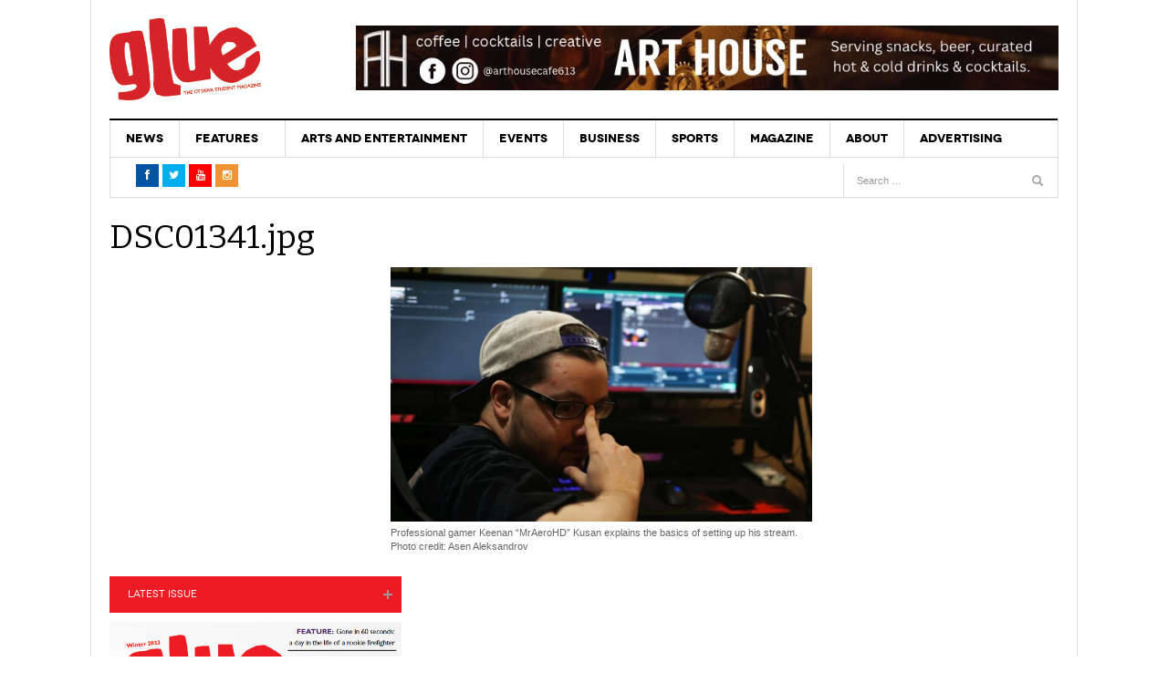

--- FILE ---
content_type: text/html; charset=UTF-8
request_url: https://glueottawa.com/2019/02/14/its-not-all-fun-and-games/dsc01341-jpg/
body_size: 13005
content:
<!DOCTYPE html>
<html lang="en-US">
<head>
<meta charset="UTF-8" />
<meta content="width=device-width, initial-scale=1.0, user-scalable=no" name="viewport">
<title>DSC01341.jpg - Glue Magazine</title>
<link rel="profile" href="http://gmpg.org/xfn/11" />
<link rel="pingback" href="https://glueottawa.com/xmlrpc.php" />
<link rel="stylesheet" href="//maxcdn.bootstrapcdn.com/font-awesome/4.3.0/css/font-awesome.min.css">
<link href="https://fonts.googleapis.com/css?family=Roboto+Condensed" rel="stylesheet">

<meta name='robots' content='index, follow, max-image-preview:large, max-snippet:-1, max-video-preview:-1' />
	<style>img:is([sizes="auto" i], [sizes^="auto," i]) { contain-intrinsic-size: 3000px 1500px }</style>
	
	<!-- This site is optimized with the Yoast SEO plugin v25.6 - https://yoast.com/wordpress/plugins/seo/ -->
	<link rel="canonical" href="https://glueottawa.com/2019/02/14/its-not-all-fun-and-games/dsc01341-jpg/" />
	<meta property="og:locale" content="en_US" />
	<meta property="og:type" content="article" />
	<meta property="og:title" content="DSC01341.jpg - Glue Magazine" />
	<meta property="og:description" content="Professional gamer Keenan &quot;MrAeroHD&quot; Kusan explains the basics of setting up his stream. Photo credit: Asen Aleksandrov" />
	<meta property="og:url" content="https://glueottawa.com/2019/02/14/its-not-all-fun-and-games/dsc01341-jpg/" />
	<meta property="og:site_name" content="Glue Magazine" />
	<meta property="article:publisher" content="https://www.facebook.com/gluemag" />
	<meta property="article:modified_time" content="2019-02-21T19:25:41+00:00" />
	<meta property="og:image" content="https://glueottawa.com/2019/02/14/its-not-all-fun-and-games/dsc01341-jpg" />
	<meta property="og:image:width" content="1024" />
	<meta property="og:image:height" content="619" />
	<meta property="og:image:type" content="image/jpeg" />
	<meta name="twitter:card" content="summary_large_image" />
	<meta name="twitter:site" content="@GlueMagazine" />
	<meta name="twitter:label1" content="Written by" />
	<meta name="twitter:data1" content="Glue Editors" />
	<script type="application/ld+json" class="yoast-schema-graph">{"@context":"https://schema.org","@graph":[{"@type":"WebPage","@id":"https://glueottawa.com/2019/02/14/its-not-all-fun-and-games/dsc01341-jpg/","url":"https://glueottawa.com/2019/02/14/its-not-all-fun-and-games/dsc01341-jpg/","name":"DSC01341.jpg - Glue Magazine","isPartOf":{"@id":"https://glueottawa.com/#website"},"primaryImageOfPage":{"@id":"https://glueottawa.com/2019/02/14/its-not-all-fun-and-games/dsc01341-jpg/#primaryimage"},"image":{"@id":"https://glueottawa.com/2019/02/14/its-not-all-fun-and-games/dsc01341-jpg/#primaryimage"},"thumbnailUrl":"https://glueottawa.com/wp-content/uploads/2019/02/DSC01341.jpg","datePublished":"2019-02-14T21:56:47+00:00","dateModified":"2019-02-21T19:25:41+00:00","breadcrumb":{"@id":"https://glueottawa.com/2019/02/14/its-not-all-fun-and-games/dsc01341-jpg/#breadcrumb"},"inLanguage":"en-US","potentialAction":[{"@type":"ReadAction","target":["https://glueottawa.com/2019/02/14/its-not-all-fun-and-games/dsc01341-jpg/"]}]},{"@type":"ImageObject","inLanguage":"en-US","@id":"https://glueottawa.com/2019/02/14/its-not-all-fun-and-games/dsc01341-jpg/#primaryimage","url":"https://glueottawa.com/wp-content/uploads/2019/02/DSC01341.jpg","contentUrl":"https://glueottawa.com/wp-content/uploads/2019/02/DSC01341.jpg","width":1024,"height":619,"caption":"Professional gamer Keenan \"MrAeroHD\" Kusan explains the basics of setting up his stream. Photo credit: Asen Aleksandrov"},{"@type":"BreadcrumbList","@id":"https://glueottawa.com/2019/02/14/its-not-all-fun-and-games/dsc01341-jpg/#breadcrumb","itemListElement":[{"@type":"ListItem","position":1,"name":"Home","item":"https://glueottawa.com/"},{"@type":"ListItem","position":2,"name":"Can you be a successful streamer &#8211; and a successful student too?","item":"https://glueottawa.com/2019/02/14/its-not-all-fun-and-games/"},{"@type":"ListItem","position":3,"name":"DSC01341.jpg"}]},{"@type":"WebSite","@id":"https://glueottawa.com/#website","url":"https://glueottawa.com/","name":"Glue Magazine","description":"Ottawa&#039;s Student Magazine","potentialAction":[{"@type":"SearchAction","target":{"@type":"EntryPoint","urlTemplate":"https://glueottawa.com/?s={search_term_string}"},"query-input":{"@type":"PropertyValueSpecification","valueRequired":true,"valueName":"search_term_string"}}],"inLanguage":"en-US"}]}</script>
	<!-- / Yoast SEO plugin. -->


<link rel='dns-prefetch' href='//platform.twitter.com' />
<link rel="alternate" type="application/rss+xml" title="Glue Magazine &raquo; Feed" href="https://glueottawa.com/feed/" />
<script type="text/javascript">
/* <![CDATA[ */
window._wpemojiSettings = {"baseUrl":"https:\/\/s.w.org\/images\/core\/emoji\/15.0.3\/72x72\/","ext":".png","svgUrl":"https:\/\/s.w.org\/images\/core\/emoji\/15.0.3\/svg\/","svgExt":".svg","source":{"concatemoji":"https:\/\/glueottawa.com\/wp-includes\/js\/wp-emoji-release.min.js?ver=6.7.4"}};
/*! This file is auto-generated */
!function(i,n){var o,s,e;function c(e){try{var t={supportTests:e,timestamp:(new Date).valueOf()};sessionStorage.setItem(o,JSON.stringify(t))}catch(e){}}function p(e,t,n){e.clearRect(0,0,e.canvas.width,e.canvas.height),e.fillText(t,0,0);var t=new Uint32Array(e.getImageData(0,0,e.canvas.width,e.canvas.height).data),r=(e.clearRect(0,0,e.canvas.width,e.canvas.height),e.fillText(n,0,0),new Uint32Array(e.getImageData(0,0,e.canvas.width,e.canvas.height).data));return t.every(function(e,t){return e===r[t]})}function u(e,t,n){switch(t){case"flag":return n(e,"\ud83c\udff3\ufe0f\u200d\u26a7\ufe0f","\ud83c\udff3\ufe0f\u200b\u26a7\ufe0f")?!1:!n(e,"\ud83c\uddfa\ud83c\uddf3","\ud83c\uddfa\u200b\ud83c\uddf3")&&!n(e,"\ud83c\udff4\udb40\udc67\udb40\udc62\udb40\udc65\udb40\udc6e\udb40\udc67\udb40\udc7f","\ud83c\udff4\u200b\udb40\udc67\u200b\udb40\udc62\u200b\udb40\udc65\u200b\udb40\udc6e\u200b\udb40\udc67\u200b\udb40\udc7f");case"emoji":return!n(e,"\ud83d\udc26\u200d\u2b1b","\ud83d\udc26\u200b\u2b1b")}return!1}function f(e,t,n){var r="undefined"!=typeof WorkerGlobalScope&&self instanceof WorkerGlobalScope?new OffscreenCanvas(300,150):i.createElement("canvas"),a=r.getContext("2d",{willReadFrequently:!0}),o=(a.textBaseline="top",a.font="600 32px Arial",{});return e.forEach(function(e){o[e]=t(a,e,n)}),o}function t(e){var t=i.createElement("script");t.src=e,t.defer=!0,i.head.appendChild(t)}"undefined"!=typeof Promise&&(o="wpEmojiSettingsSupports",s=["flag","emoji"],n.supports={everything:!0,everythingExceptFlag:!0},e=new Promise(function(e){i.addEventListener("DOMContentLoaded",e,{once:!0})}),new Promise(function(t){var n=function(){try{var e=JSON.parse(sessionStorage.getItem(o));if("object"==typeof e&&"number"==typeof e.timestamp&&(new Date).valueOf()<e.timestamp+604800&&"object"==typeof e.supportTests)return e.supportTests}catch(e){}return null}();if(!n){if("undefined"!=typeof Worker&&"undefined"!=typeof OffscreenCanvas&&"undefined"!=typeof URL&&URL.createObjectURL&&"undefined"!=typeof Blob)try{var e="postMessage("+f.toString()+"("+[JSON.stringify(s),u.toString(),p.toString()].join(",")+"));",r=new Blob([e],{type:"text/javascript"}),a=new Worker(URL.createObjectURL(r),{name:"wpTestEmojiSupports"});return void(a.onmessage=function(e){c(n=e.data),a.terminate(),t(n)})}catch(e){}c(n=f(s,u,p))}t(n)}).then(function(e){for(var t in e)n.supports[t]=e[t],n.supports.everything=n.supports.everything&&n.supports[t],"flag"!==t&&(n.supports.everythingExceptFlag=n.supports.everythingExceptFlag&&n.supports[t]);n.supports.everythingExceptFlag=n.supports.everythingExceptFlag&&!n.supports.flag,n.DOMReady=!1,n.readyCallback=function(){n.DOMReady=!0}}).then(function(){return e}).then(function(){var e;n.supports.everything||(n.readyCallback(),(e=n.source||{}).concatemoji?t(e.concatemoji):e.wpemoji&&e.twemoji&&(t(e.twemoji),t(e.wpemoji)))}))}((window,document),window._wpemojiSettings);
/* ]]> */
</script>
<style id='wp-emoji-styles-inline-css' type='text/css'>

	img.wp-smiley, img.emoji {
		display: inline !important;
		border: none !important;
		box-shadow: none !important;
		height: 1em !important;
		width: 1em !important;
		margin: 0 0.07em !important;
		vertical-align: -0.1em !important;
		background: none !important;
		padding: 0 !important;
	}
</style>
<link rel='stylesheet' id='wp-block-library-css' href='https://glueottawa.com/wp-includes/css/dist/block-library/style.min.css?ver=6.7.4' type='text/css' media='all' />
<style id='co-authors-plus-coauthors-style-inline-css' type='text/css'>
.wp-block-co-authors-plus-coauthors.is-layout-flow [class*=wp-block-co-authors-plus]{display:inline}

</style>
<style id='co-authors-plus-avatar-style-inline-css' type='text/css'>
.wp-block-co-authors-plus-avatar :where(img){height:auto;max-width:100%;vertical-align:bottom}.wp-block-co-authors-plus-coauthors.is-layout-flow .wp-block-co-authors-plus-avatar :where(img){vertical-align:middle}.wp-block-co-authors-plus-avatar:is(.alignleft,.alignright){display:table}.wp-block-co-authors-plus-avatar.aligncenter{display:table;margin-inline:auto}

</style>
<style id='co-authors-plus-image-style-inline-css' type='text/css'>
.wp-block-co-authors-plus-image{margin-bottom:0}.wp-block-co-authors-plus-image :where(img){height:auto;max-width:100%;vertical-align:bottom}.wp-block-co-authors-plus-coauthors.is-layout-flow .wp-block-co-authors-plus-image :where(img){vertical-align:middle}.wp-block-co-authors-plus-image:is(.alignfull,.alignwide) :where(img){width:100%}.wp-block-co-authors-plus-image:is(.alignleft,.alignright){display:table}.wp-block-co-authors-plus-image.aligncenter{display:table;margin-inline:auto}

</style>
<style id='wp-parsely-recommendations-style-inline-css' type='text/css'>
.parsely-recommendations-list-title{font-size:1.2em}.parsely-recommendations-list{list-style:none;padding:unset}.parsely-recommendations-cardbody{overflow:hidden;padding:.8em;text-overflow:ellipsis;white-space:nowrap}.parsely-recommendations-cardmedia{padding:.8em .8em 0}

</style>
<style id='classic-theme-styles-inline-css' type='text/css'>
/*! This file is auto-generated */
.wp-block-button__link{color:#fff;background-color:#32373c;border-radius:9999px;box-shadow:none;text-decoration:none;padding:calc(.667em + 2px) calc(1.333em + 2px);font-size:1.125em}.wp-block-file__button{background:#32373c;color:#fff;text-decoration:none}
</style>
<style id='global-styles-inline-css' type='text/css'>
:root{--wp--preset--aspect-ratio--square: 1;--wp--preset--aspect-ratio--4-3: 4/3;--wp--preset--aspect-ratio--3-4: 3/4;--wp--preset--aspect-ratio--3-2: 3/2;--wp--preset--aspect-ratio--2-3: 2/3;--wp--preset--aspect-ratio--16-9: 16/9;--wp--preset--aspect-ratio--9-16: 9/16;--wp--preset--color--black: #000000;--wp--preset--color--cyan-bluish-gray: #abb8c3;--wp--preset--color--white: #ffffff;--wp--preset--color--pale-pink: #f78da7;--wp--preset--color--vivid-red: #cf2e2e;--wp--preset--color--luminous-vivid-orange: #ff6900;--wp--preset--color--luminous-vivid-amber: #fcb900;--wp--preset--color--light-green-cyan: #7bdcb5;--wp--preset--color--vivid-green-cyan: #00d084;--wp--preset--color--pale-cyan-blue: #8ed1fc;--wp--preset--color--vivid-cyan-blue: #0693e3;--wp--preset--color--vivid-purple: #9b51e0;--wp--preset--gradient--vivid-cyan-blue-to-vivid-purple: linear-gradient(135deg,rgba(6,147,227,1) 0%,rgb(155,81,224) 100%);--wp--preset--gradient--light-green-cyan-to-vivid-green-cyan: linear-gradient(135deg,rgb(122,220,180) 0%,rgb(0,208,130) 100%);--wp--preset--gradient--luminous-vivid-amber-to-luminous-vivid-orange: linear-gradient(135deg,rgba(252,185,0,1) 0%,rgba(255,105,0,1) 100%);--wp--preset--gradient--luminous-vivid-orange-to-vivid-red: linear-gradient(135deg,rgba(255,105,0,1) 0%,rgb(207,46,46) 100%);--wp--preset--gradient--very-light-gray-to-cyan-bluish-gray: linear-gradient(135deg,rgb(238,238,238) 0%,rgb(169,184,195) 100%);--wp--preset--gradient--cool-to-warm-spectrum: linear-gradient(135deg,rgb(74,234,220) 0%,rgb(151,120,209) 20%,rgb(207,42,186) 40%,rgb(238,44,130) 60%,rgb(251,105,98) 80%,rgb(254,248,76) 100%);--wp--preset--gradient--blush-light-purple: linear-gradient(135deg,rgb(255,206,236) 0%,rgb(152,150,240) 100%);--wp--preset--gradient--blush-bordeaux: linear-gradient(135deg,rgb(254,205,165) 0%,rgb(254,45,45) 50%,rgb(107,0,62) 100%);--wp--preset--gradient--luminous-dusk: linear-gradient(135deg,rgb(255,203,112) 0%,rgb(199,81,192) 50%,rgb(65,88,208) 100%);--wp--preset--gradient--pale-ocean: linear-gradient(135deg,rgb(255,245,203) 0%,rgb(182,227,212) 50%,rgb(51,167,181) 100%);--wp--preset--gradient--electric-grass: linear-gradient(135deg,rgb(202,248,128) 0%,rgb(113,206,126) 100%);--wp--preset--gradient--midnight: linear-gradient(135deg,rgb(2,3,129) 0%,rgb(40,116,252) 100%);--wp--preset--font-size--small: 13px;--wp--preset--font-size--medium: 20px;--wp--preset--font-size--large: 36px;--wp--preset--font-size--x-large: 42px;--wp--preset--spacing--20: 0.44rem;--wp--preset--spacing--30: 0.67rem;--wp--preset--spacing--40: 1rem;--wp--preset--spacing--50: 1.5rem;--wp--preset--spacing--60: 2.25rem;--wp--preset--spacing--70: 3.38rem;--wp--preset--spacing--80: 5.06rem;--wp--preset--shadow--natural: 6px 6px 9px rgba(0, 0, 0, 0.2);--wp--preset--shadow--deep: 12px 12px 50px rgba(0, 0, 0, 0.4);--wp--preset--shadow--sharp: 6px 6px 0px rgba(0, 0, 0, 0.2);--wp--preset--shadow--outlined: 6px 6px 0px -3px rgba(255, 255, 255, 1), 6px 6px rgba(0, 0, 0, 1);--wp--preset--shadow--crisp: 6px 6px 0px rgba(0, 0, 0, 1);}:where(.is-layout-flex){gap: 0.5em;}:where(.is-layout-grid){gap: 0.5em;}body .is-layout-flex{display: flex;}.is-layout-flex{flex-wrap: wrap;align-items: center;}.is-layout-flex > :is(*, div){margin: 0;}body .is-layout-grid{display: grid;}.is-layout-grid > :is(*, div){margin: 0;}:where(.wp-block-columns.is-layout-flex){gap: 2em;}:where(.wp-block-columns.is-layout-grid){gap: 2em;}:where(.wp-block-post-template.is-layout-flex){gap: 1.25em;}:where(.wp-block-post-template.is-layout-grid){gap: 1.25em;}.has-black-color{color: var(--wp--preset--color--black) !important;}.has-cyan-bluish-gray-color{color: var(--wp--preset--color--cyan-bluish-gray) !important;}.has-white-color{color: var(--wp--preset--color--white) !important;}.has-pale-pink-color{color: var(--wp--preset--color--pale-pink) !important;}.has-vivid-red-color{color: var(--wp--preset--color--vivid-red) !important;}.has-luminous-vivid-orange-color{color: var(--wp--preset--color--luminous-vivid-orange) !important;}.has-luminous-vivid-amber-color{color: var(--wp--preset--color--luminous-vivid-amber) !important;}.has-light-green-cyan-color{color: var(--wp--preset--color--light-green-cyan) !important;}.has-vivid-green-cyan-color{color: var(--wp--preset--color--vivid-green-cyan) !important;}.has-pale-cyan-blue-color{color: var(--wp--preset--color--pale-cyan-blue) !important;}.has-vivid-cyan-blue-color{color: var(--wp--preset--color--vivid-cyan-blue) !important;}.has-vivid-purple-color{color: var(--wp--preset--color--vivid-purple) !important;}.has-black-background-color{background-color: var(--wp--preset--color--black) !important;}.has-cyan-bluish-gray-background-color{background-color: var(--wp--preset--color--cyan-bluish-gray) !important;}.has-white-background-color{background-color: var(--wp--preset--color--white) !important;}.has-pale-pink-background-color{background-color: var(--wp--preset--color--pale-pink) !important;}.has-vivid-red-background-color{background-color: var(--wp--preset--color--vivid-red) !important;}.has-luminous-vivid-orange-background-color{background-color: var(--wp--preset--color--luminous-vivid-orange) !important;}.has-luminous-vivid-amber-background-color{background-color: var(--wp--preset--color--luminous-vivid-amber) !important;}.has-light-green-cyan-background-color{background-color: var(--wp--preset--color--light-green-cyan) !important;}.has-vivid-green-cyan-background-color{background-color: var(--wp--preset--color--vivid-green-cyan) !important;}.has-pale-cyan-blue-background-color{background-color: var(--wp--preset--color--pale-cyan-blue) !important;}.has-vivid-cyan-blue-background-color{background-color: var(--wp--preset--color--vivid-cyan-blue) !important;}.has-vivid-purple-background-color{background-color: var(--wp--preset--color--vivid-purple) !important;}.has-black-border-color{border-color: var(--wp--preset--color--black) !important;}.has-cyan-bluish-gray-border-color{border-color: var(--wp--preset--color--cyan-bluish-gray) !important;}.has-white-border-color{border-color: var(--wp--preset--color--white) !important;}.has-pale-pink-border-color{border-color: var(--wp--preset--color--pale-pink) !important;}.has-vivid-red-border-color{border-color: var(--wp--preset--color--vivid-red) !important;}.has-luminous-vivid-orange-border-color{border-color: var(--wp--preset--color--luminous-vivid-orange) !important;}.has-luminous-vivid-amber-border-color{border-color: var(--wp--preset--color--luminous-vivid-amber) !important;}.has-light-green-cyan-border-color{border-color: var(--wp--preset--color--light-green-cyan) !important;}.has-vivid-green-cyan-border-color{border-color: var(--wp--preset--color--vivid-green-cyan) !important;}.has-pale-cyan-blue-border-color{border-color: var(--wp--preset--color--pale-cyan-blue) !important;}.has-vivid-cyan-blue-border-color{border-color: var(--wp--preset--color--vivid-cyan-blue) !important;}.has-vivid-purple-border-color{border-color: var(--wp--preset--color--vivid-purple) !important;}.has-vivid-cyan-blue-to-vivid-purple-gradient-background{background: var(--wp--preset--gradient--vivid-cyan-blue-to-vivid-purple) !important;}.has-light-green-cyan-to-vivid-green-cyan-gradient-background{background: var(--wp--preset--gradient--light-green-cyan-to-vivid-green-cyan) !important;}.has-luminous-vivid-amber-to-luminous-vivid-orange-gradient-background{background: var(--wp--preset--gradient--luminous-vivid-amber-to-luminous-vivid-orange) !important;}.has-luminous-vivid-orange-to-vivid-red-gradient-background{background: var(--wp--preset--gradient--luminous-vivid-orange-to-vivid-red) !important;}.has-very-light-gray-to-cyan-bluish-gray-gradient-background{background: var(--wp--preset--gradient--very-light-gray-to-cyan-bluish-gray) !important;}.has-cool-to-warm-spectrum-gradient-background{background: var(--wp--preset--gradient--cool-to-warm-spectrum) !important;}.has-blush-light-purple-gradient-background{background: var(--wp--preset--gradient--blush-light-purple) !important;}.has-blush-bordeaux-gradient-background{background: var(--wp--preset--gradient--blush-bordeaux) !important;}.has-luminous-dusk-gradient-background{background: var(--wp--preset--gradient--luminous-dusk) !important;}.has-pale-ocean-gradient-background{background: var(--wp--preset--gradient--pale-ocean) !important;}.has-electric-grass-gradient-background{background: var(--wp--preset--gradient--electric-grass) !important;}.has-midnight-gradient-background{background: var(--wp--preset--gradient--midnight) !important;}.has-small-font-size{font-size: var(--wp--preset--font-size--small) !important;}.has-medium-font-size{font-size: var(--wp--preset--font-size--medium) !important;}.has-large-font-size{font-size: var(--wp--preset--font-size--large) !important;}.has-x-large-font-size{font-size: var(--wp--preset--font-size--x-large) !important;}
:where(.wp-block-post-template.is-layout-flex){gap: 1.25em;}:where(.wp-block-post-template.is-layout-grid){gap: 1.25em;}
:where(.wp-block-columns.is-layout-flex){gap: 2em;}:where(.wp-block-columns.is-layout-grid){gap: 2em;}
:root :where(.wp-block-pullquote){font-size: 1.5em;line-height: 1.6;}
</style>
<link rel='stylesheet' id='contact-form-7-css' href='https://glueottawa.com/wp-content/plugins/contact-form-7/includes/css/styles.css?ver=6.1' type='text/css' media='all' />
<link rel='stylesheet' id='dw_focus_template-css' href='https://glueottawa.com/wp-content/themes/dw-focus/assets/css/dw-focus.min.css?ver=6.7.4' type='text/css' media='all' />
<link rel='stylesheet' id='dw_focus_responsive-css' href='https://glueottawa.com/wp-content/themes/dw-focus/assets/css/dw-focus-responsive.min.css?ver=6.7.4' type='text/css' media='all' />
<link rel='stylesheet' id='style-css' href='https://glueottawa.com/wp-content/themes/dw-focus/style.css?ver=6.7.4' type='text/css' media='all' />
<link rel='stylesheet' id='print-style-css' href='https://glueottawa.com/wp-content/themes/dw-focus/assets/css/print.css?ver=6.7.4' type='text/css' media='print' />
<link rel='stylesheet' id='dw-focus-qa-css' href='https://glueottawa.com/wp-content/themes/dw-focus/dwqa-templates/style.css?ver=6.7.4' type='text/css' media='all' />
<script type="text/javascript" src="https://glueottawa.com/wp-includes/js/jquery/jquery.min.js?ver=3.7.1" id="jquery-core-js"></script>
<script type="text/javascript" src="https://glueottawa.com/wp-includes/js/jquery/jquery-migrate.min.js?ver=3.4.1" id="jquery-migrate-js"></script>
<script type="text/javascript" src="https://glueottawa.com/wp-content/themes/dw-focus/assets/js/jquery.mouse.move.js?ver=6.7.4" id="mouse-move-js"></script>
<script type="text/javascript" src="https://glueottawa.com/wp-content/themes/dw-focus/assets/js/jquery.swipe.js?ver=6.7.4" id="swipe-js"></script>
<script type="text/javascript" src="https://glueottawa.com/wp-content/themes/dw-focus/assets/js/jquery.infinitescroll.min.js?ver=6.7.4" id="infinitescroll-js"></script>
<script type="text/javascript" id="dw_focus-js-extra">
/* <![CDATA[ */
var dw_focus = {"ajax_url":"https:\/\/glueottawa.com\/wp-admin\/admin-ajax.php"};
/* ]]> */
</script>
<script type="text/javascript" src="https://glueottawa.com/wp-content/themes/dw-focus/assets/js/dw-focus.min.js?ver=6.7.4" id="dw_focus-js"></script>
<script type="text/javascript" src="//platform.twitter.com/widgets.js?ver=6.7.4" id="twitter-indent-js"></script>
<link rel="https://api.w.org/" href="https://glueottawa.com/wp-json/" /><link rel="alternate" title="JSON" type="application/json" href="https://glueottawa.com/wp-json/wp/v2/media/10300" /><link rel="EditURI" type="application/rsd+xml" title="RSD" href="https://glueottawa.com/xmlrpc.php?rsd" />
<meta name="generator" content="WordPress 6.7.4" />
<link rel='shortlink' href='https://glueottawa.com/?p=10300' />
<link rel="alternate" title="oEmbed (JSON)" type="application/json+oembed" href="https://glueottawa.com/wp-json/oembed/1.0/embed?url=https%3A%2F%2Fglueottawa.com%2F2019%2F02%2F14%2Fits-not-all-fun-and-games%2Fdsc01341-jpg%2F%23main" />
<link rel="alternate" title="oEmbed (XML)" type="text/xml+oembed" href="https://glueottawa.com/wp-json/oembed/1.0/embed?url=https%3A%2F%2Fglueottawa.com%2F2019%2F02%2F14%2Fits-not-all-fun-and-games%2Fdsc01341-jpg%2F%23main&#038;format=xml" />
		<script>
			document.documentElement.className = document.documentElement.className.replace('no-js', 'js');
		</script>
				<style>
			.no-js img.lazyload {
				display: none;
			}

			figure.wp-block-image img.lazyloading {
				min-width: 150px;
			}

			.lazyload,
			.lazyloading {
				--smush-placeholder-width: 100px;
				--smush-placeholder-aspect-ratio: 1/1;
				width: var(--smush-placeholder-width) !important;
				aspect-ratio: var(--smush-placeholder-aspect-ratio) !important;
			}

						.lazyload, .lazyloading {
				opacity: 0;
			}

			.lazyloaded {
				opacity: 1;
				transition: opacity 400ms;
				transition-delay: 0ms;
			}

					</style>
				<!--[if lt IE 9]>
			<script src="https://glueottawa.com/wp-content/themes/dw-focus/assets/js/html5.js" type="text/javascript"></script>
		<![endif]-->
		<style type="text/css">
		.top-news.loading .load
		{
  			display: none;
		}
/*		.dropdown-toggle.loading .read {
			display: none;
		}*/
				.site-header #branding a {
			background-image: url(https://glueottawa.com/wp-content/uploads/2015/12/glue-logo-1.jpg);
		}
		
				#colophon.dark #site-info .small-logo {
			background-image: url(https://glueottawa.com/wp-content/uploads/2015/12/glue.png);
		}

		@media ( max-width: 979px ) {
			.wrap-navigation .small-logo {
				background-image: url(https://glueottawa.com/wp-content/uploads/2015/12/glue.png);
			}
		}
		
				body.error404 {
			background-image: url(https://glueottawa.com/wp-content/uploads/2015/12/glue-logo-1.jpg);
		}
		
			</style>
	<link rel="shortcut icon" href="https://glueottawa.com/wp-content/themes/dw-focus/assets/img/favicon.ico">		<!-- Open Graph Meta Tags for Facebook and LinkedIn Sharing !-->
		<meta property="og:title" content="DSC01341.jpg"/>
		<meta property="og:description" content="Professional gamer Keenan "MrAeroHD" Kusan  explains the basics of setting up his stream. Photo credit: Asen Aleksandrov" />
		<meta property="og:url" content="https://glueottawa.com/2019/02/14/its-not-all-fun-and-games/dsc01341-jpg/#main"/>
						<meta property="og:image" content="https://glueottawa.com/wp-content/uploads/2019/02/DSC01341-110x110.jpg" />
		<meta property="og:type" content="article"
	/>
	<meta property="og:site_name" content="Glue Magazine"/>
	<!-- End Open Graph Meta Tags !-->

	</head>
<body class="attachment attachment-template-default single single-attachment postid-10300 attachmentid-10300 attachment-jpeg desktop chrome  not-login right-sidebar group-blog" >
<div id="fb-root"></div>
<script>(function(d, s, id) {
  var js, fjs = d.getElementsByTagName(s)[0];
  if (d.getElementById(id)) return;
  js = d.createElement(s); js.id = id;
  js.src = "//connect.facebook.net/en_GB/sdk.js#xfbml=1&version=v2.5&appId=210268222374373";
  fjs.parentNode.insertBefore(js, fjs);
}(document, 'script', 'facebook-jssdk'));</script>
<!-- Global site tag (gtag.js) - Google Analytics -->
<script async src="https://www.googletagmanager.com/gtag/js?id=UA-49075220-1"></script>
<script>
  window.dataLayer = window.dataLayer || [];
  function gtag(){dataLayer.push(arguments);}
  gtag('js', new Date());

  gtag('config', 'UA-49075220-1');
</script>

	<header id="masthead" class="site-header" role="banner">
	    <div class="container">
	    	<div id="header">
	    		<div class="row">
	           		<div id="branding" class="span3 visible-desktop">
		                <h1>
		                	<a href="https://glueottawa.com/" title="Glue Magazine" rel="home">
		                		Glue Magazine		                	</a>
		                </h1>
		            </div>
		            		            <div id="sidebar-header" class="span9">
	            		<aside id="ai_widget-5" class="widget block-widget"><div class='code-block code-block-1' style='margin: 8px 0; clear: both;'>
<a href="https://www.thearthousecafe.ca/">
<img data-src="https://glueottawa.com/wp-content/uploads/2022/12/ArtHouse1080.jpg" alt="ART HOUSE" src="[data-uri]" class="lazyload" style="--smush-placeholder-width: 970px; --smush-placeholder-aspect-ratio: 970/90;" />
</a></div>
</aside>		            </div>
		            		        </div>
	        </div>
	        		            <!-- <div class="btn-group top-news lastest">
		            	<i class="fa fa-spinner fa-spin" style="font-size: 30px; display:none;"></i>
				    			<a class="dropdown-toggle" data-max="15" data-number="0" data-display="today" data-today="false" data-toggle="dropdown" href="#">
			<span class="number load">15</span>
			<span class="text load" style="display:block">Must read articles <i class="icon-caret-down"></i></span>
		</a>
						    </div> -->
			
		    <div class="wrap-navigation">
		        <nav id="site-navigation" class="main-navigation navbar" role="navigation">
		            <div class="navbar-inner">
						<button class="btn btn-navbar" data-target=".nav-collapse" data-toggle="collapse"  type="button">
							<span class="icon-bar"></span>
							<span class="icon-bar"></span>
							<span class="icon-bar"></span>
						</button>

						<button class="collapse-search hidden-desktop" data-target=".search-collapse" data-toggle="collapse" >
							<i class="icon-search"></i>
						</button>

						<a class="small-logo hidden-desktop" rel="home" title="DW Focus" href="https://glueottawa.com/">DW Focus</a>
					

						<div class="search-collapse collapse">
								<form method="get" name="searchForm" class="searchForm" action="https://glueottawa.com/" role="search">
		<input type="text" class="field" name="s" value="" placeholder="Search &hellip;" />
		<input type="submit" class="submit" name="submit" value="Search" />
	</form>
						</div>

						<div class="nav-collapse collapse">
							<ul id="menu-mainnav" class="nav"><li id="menu-item-7" class="menu-item menu-item-type-taxonomy menu-item-object-category menu-item-7 color-none menu-item-category-7 0"><a href="https://glueottawa.com/category/news/">News</a><div class="sub-mega-wrap">
<div class='subcat'></div> 
</div>
</li>
<li id="menu-item-3519" class="menu-item menu-item-type-taxonomy menu-item-object-category menu-item-has-children menu-parent-item menu-parent-item menu-item-3519 color-none menu-item-category-4 0"><a href="https://glueottawa.com/category/features/">Features</a><div class="sub-mega-wrap">
<i class="sub-menu-collapse icon-chevron-down hidden-desktop"></i>
<ul class="sub-menu">
	<li id="menu-item-3520" class="menu-item menu-item-type-taxonomy menu-item-object-category menu-item-3520 active color-none menu-item-category-16 1"><a href="https://glueottawa.com/category/features/cultural/">Cultural</a></li>
	<li id="menu-item-3522" class="menu-item menu-item-type-taxonomy menu-item-object-category menu-item-3522 color-none menu-item-category-9 1"><a href="https://glueottawa.com/category/features/political/">Political</a></li>
	<li id="menu-item-3523" class="menu-item menu-item-type-taxonomy menu-item-object-category menu-item-3523 color-none menu-item-category-10 1"><a href="https://glueottawa.com/category/features/social/">Social</a></li>
	<li id="menu-item-3524" class="menu-item menu-item-type-taxonomy menu-item-object-category menu-item-3524 color-none menu-item-category-14 1"><a href="https://glueottawa.com/category/features/video/">Video</a></li>
	<li id="menu-item-12945" class="menu-item menu-item-type-taxonomy menu-item-object-category menu-item-12945 color-none menu-item-category-6 1"><a href="https://glueottawa.com/category/lounge/">Lounge</a></li>
	<li id="menu-item-16346" class="menu-item menu-item-type-taxonomy menu-item-object-category menu-item-16346 color-none menu-item-category-2314 1"><a href="https://glueottawa.com/category/lounge/podcast-review/">Podcast Review</a></li>
	<li id="menu-item-16347" class="menu-item menu-item-type-taxonomy menu-item-object-category menu-item-16347 color-none menu-item-category-2312 1"><a href="https://glueottawa.com/category/lounge/retro-review/">Retro Review</a></li>
</ul>
<div class='subcat'><div class='active' id='mn-latest-3520'><ul id='mn-latest-3520'><li class='has-thumbnail' ><div class='subcat-thumbnail'><a href='https://glueottawa.com/2023/02/28/i-broke-up-with-the-internet-and-saved-my-marriage/' title='I broke up with the internet and saved my marriage'><img width="40" height="40" data-src="https://glueottawa.com/wp-content/uploads/2023/02/despaired-g25afcf792_1280-110x110.jpg" class="attachment-40x40 size-40x40 wp-post-image lazyload" alt="" decoding="async" src="[data-uri]" style="--smush-placeholder-width: 40px; --smush-placeholder-aspect-ratio: 40/40;" /></a></div><div class='subcat-title'><a href='https://glueottawa.com/2023/02/28/i-broke-up-with-the-internet-and-saved-my-marriage/' title='I broke up with the internet and saved my marriage'> I broke up with the internet and saved my marriage</a><span> - February 28, 2023</span></div></li><li class='has-thumbnail' ><div class='subcat-thumbnail'><a href='https://glueottawa.com/2023/01/30/you-should-always-be-proud-of-your-art-ottawa-musician-nwar-dore-on-why-his-self-confidence-will-get-him-through/' title='&#8220;You should always be proud of your art&#8221; Ottawa musician Nwar Dor&#233;e on why his self-confidence will get him through'><img width="40" height="40" data-src="https://glueottawa.com/wp-content/uploads/2023/01/IMG_1593-resized-1-110x110.jpg" class="attachment-40x40 size-40x40 wp-post-image lazyload" alt="" decoding="async" src="[data-uri]" style="--smush-placeholder-width: 40px; --smush-placeholder-aspect-ratio: 40/40;" /></a></div><div class='subcat-title'><a href='https://glueottawa.com/2023/01/30/you-should-always-be-proud-of-your-art-ottawa-musician-nwar-dore-on-why-his-self-confidence-will-get-him-through/' title='&#8220;You should always be proud of your art&#8221; Ottawa musician Nwar Dor&#233;e on why his self-confidence will get him through'> &#8220;You should always be proud of your art&#8221; Ottawa musician Nwar Dor&#233;e on why his self-confidence will get him through</a><span> - January 30, 2023</span></div></li><li class='has-thumbnail' ><div class='subcat-thumbnail'><a href='https://glueottawa.com/2022/10/18/late-night-expeditions-with-good-company/' title='Late-night expeditions with good company'><img width="40" height="40" data-src="https://glueottawa.com/wp-content/uploads/2022/10/534FA6DA-A378-474A-902C-A36A26AB46E3-110x110.jpeg" class="attachment-40x40 size-40x40 wp-post-image lazyload" alt="" decoding="async" src="[data-uri]" style="--smush-placeholder-width: 40px; --smush-placeholder-aspect-ratio: 40/40;" /></a></div><div class='subcat-title'><a href='https://glueottawa.com/2022/10/18/late-night-expeditions-with-good-company/' title='Late-night expeditions with good company'> Late-night expeditions with good company</a><span> - October 18, 2022</span></div></li><li class='has-thumbnail' ><div class='subcat-thumbnail'><a href='https://glueottawa.com/2022/03/27/ottawas-top-food-bloggers-on-a-journey-to-find-community-through-food/' title='Ottawa&#8217;s top food bloggers on a journey to find community through food'><img width="40" height="40" data-src="https://glueottawa.com/wp-content/uploads/2022/03/thumbnail_ACS_0649-110x110.jpeg" class="attachment-40x40 size-40x40 wp-post-image lazyload" alt="" decoding="async" src="[data-uri]" style="--smush-placeholder-width: 40px; --smush-placeholder-aspect-ratio: 40/40;" /></a></div><div class='subcat-title'><a href='https://glueottawa.com/2022/03/27/ottawas-top-food-bloggers-on-a-journey-to-find-community-through-food/' title='Ottawa&#8217;s top food bloggers on a journey to find community through food'> Ottawa&#8217;s top food bloggers on a journey to find community through food</a><span> - March 27, 2022</span></div></li><li class='has-thumbnail' ><div class='subcat-thumbnail'><a href='https://glueottawa.com/2022/03/19/they-mislead-us-to-divide-us-the-disinformation-beast/' title='They mislead us to divide us: the disinformation beast'><img width="40" height="40" data-src="https://glueottawa.com/wp-content/uploads/2022/03/Untitled_Artwork-110x110.jpg" class="attachment-40x40 size-40x40 wp-post-image lazyload" alt="" decoding="async" src="[data-uri]" style="--smush-placeholder-width: 40px; --smush-placeholder-aspect-ratio: 40/40;" /></a></div><div class='subcat-title'><a href='https://glueottawa.com/2022/03/19/they-mislead-us-to-divide-us-the-disinformation-beast/' title='They mislead us to divide us: the disinformation beast'> They mislead us to divide us: the disinformation beast</a><span> - March 19, 2022</span></div></li></ul><a href='https://glueottawa.com/category/features/cultural/' title=''>View all</a></div><div class='' id='mn-latest-3522'><ul id='mn-latest-3522'><li class='has-thumbnail' ><div class='subcat-thumbnail'><a href='https://glueottawa.com/2022/12/14/mp-anita-vandenbelds-path-to-politics/' title='MP Anita Vandenbeld&#8217;s path to politics'><img width="40" height="40" data-src="https://glueottawa.com/wp-content/uploads/2022/12/Anita5-2-110x110.jpg" class="attachment-40x40 size-40x40 wp-post-image lazyload" alt="" decoding="async" src="[data-uri]" style="--smush-placeholder-width: 40px; --smush-placeholder-aspect-ratio: 40/40;" /></a></div><div class='subcat-title'><a href='https://glueottawa.com/2022/12/14/mp-anita-vandenbelds-path-to-politics/' title='MP Anita Vandenbeld&#8217;s path to politics'> MP Anita Vandenbeld&#8217;s path to politics</a><span> - December 14, 2022</span></div></li><li class='has-thumbnail' ><div class='subcat-thumbnail'><a href='https://glueottawa.com/2021/12/15/local-groups-organizing-to-make-ottawa-and-the-world-a-better-place/' title='Local groups organizing to make Ottawa, and the world, a better place'><img width="40" height="40" data-src="https://glueottawa.com/wp-content/uploads/2021/12/DSC_0443-110x110.jpg" class="attachment-40x40 size-40x40 wp-post-image lazyload" alt="" decoding="async" src="[data-uri]" style="--smush-placeholder-width: 40px; --smush-placeholder-aspect-ratio: 40/40;" /></a></div><div class='subcat-title'><a href='https://glueottawa.com/2021/12/15/local-groups-organizing-to-make-ottawa-and-the-world-a-better-place/' title='Local groups organizing to make Ottawa, and the world, a better place'> Local groups organizing to make Ottawa, and the world, a better place</a><span> - December 15, 2021</span></div></li><li class='has-thumbnail' ><div class='subcat-thumbnail'><a href='https://glueottawa.com/2020/02/16/will-the-transit-challenge-put-the-wheels-in-motion-for-change/' title='Will the transit challenge put the wheels in motion for change?'><img width="40" height="40" data-src="https://glueottawa.com/wp-content/uploads/2020/02/g24_transitchallenge-110x110.jpg" class="attachment-40x40 size-40x40 wp-post-image lazyload" alt="" decoding="async" data-srcset="https://glueottawa.com/wp-content/uploads/2020/02/g24_transitchallenge-110x110.jpg 110w, https://glueottawa.com/wp-content/uploads/2020/02/g24_transitchallenge-130x130.jpg 130w, https://glueottawa.com/wp-content/uploads/2020/02/g24_transitchallenge-360x360.jpg 360w, https://glueottawa.com/wp-content/uploads/2020/02/g24_transitchallenge-768x768.jpg 768w, https://glueottawa.com/wp-content/uploads/2020/02/g24_transitchallenge.jpg 1024w" data-sizes="(max-width: 40px) 100vw, 40px" src="[data-uri]" style="--smush-placeholder-width: 40px; --smush-placeholder-aspect-ratio: 40/40;" /></a></div><div class='subcat-title'><a href='https://glueottawa.com/2020/02/16/will-the-transit-challenge-put-the-wheels-in-motion-for-change/' title='Will the transit challenge put the wheels in motion for change?'> Will the transit challenge put the wheels in motion for change?</a><span> - February 16, 2020</span></div></li><li class='has-thumbnail' ><div class='subcat-thumbnail'><a href='https://glueottawa.com/2019/12/19/stateless/' title='Stateless'><img width="40" height="40" data-src="https://glueottawa.com/wp-content/uploads/2019/12/IMG_1771-110x110.jpg" class="attachment-40x40 size-40x40 wp-post-image lazyload" alt="" decoding="async" data-srcset="https://glueottawa.com/wp-content/uploads/2019/12/IMG_1771-110x110.jpg 110w, https://glueottawa.com/wp-content/uploads/2019/12/IMG_1771-130x130.jpg 130w, https://glueottawa.com/wp-content/uploads/2019/12/IMG_1771-360x360.jpg 360w, https://glueottawa.com/wp-content/uploads/2019/12/IMG_1771-768x768.jpg 768w, https://glueottawa.com/wp-content/uploads/2019/12/IMG_1771-1536x1536.jpg 1536w, https://glueottawa.com/wp-content/uploads/2019/12/IMG_1771-2048x2048.jpg 2048w, https://glueottawa.com/wp-content/uploads/2019/12/IMG_1771-scaled.jpg 1500w" data-sizes="(max-width: 40px) 100vw, 40px" src="[data-uri]" style="--smush-placeholder-width: 40px; --smush-placeholder-aspect-ratio: 40/40;" /></a></div><div class='subcat-title'><a href='https://glueottawa.com/2019/12/19/stateless/' title='Stateless'> Stateless</a><span> - December 19, 2019</span></div></li><li ><div class='subcat-thumbnail'><a href='https://glueottawa.com/2019/10/23/mona-fortier-re-elected-as-ottawa-vaniers-first-female-mp/' title='Mona Fortier re-elected as Ottawa-Vanier&#8217;s first female MP'></a></div><div class='subcat-title'><a href='https://glueottawa.com/2019/10/23/mona-fortier-re-elected-as-ottawa-vaniers-first-female-mp/' title='Mona Fortier re-elected as Ottawa-Vanier&#8217;s first female MP'> Mona Fortier re-elected as Ottawa-Vanier&#8217;s first female MP</a><span> - October 23, 2019</span></div></li></ul><a href='https://glueottawa.com/category/features/political/' title=''>View all</a></div><div class='' id='mn-latest-3523'><ul id='mn-latest-3523'><li ><div class='subcat-thumbnail'><a href='https://glueottawa.com/2022/12/19/whats-the-point-of-bloody-daylight-savings/' title='What&#8217;s the point of bloody daylight savings?'></a></div><div class='subcat-title'><a href='https://glueottawa.com/2022/12/19/whats-the-point-of-bloody-daylight-savings/' title='What&#8217;s the point of bloody daylight savings?'> What&#8217;s the point of bloody daylight savings?</a><span> - December 19, 2022</span></div></li><li class='has-thumbnail' ><div class='subcat-thumbnail'><a href='https://glueottawa.com/2022/10/18/late-night-expeditions-with-good-company/' title='Late-night expeditions with good company'><img width="40" height="40" data-src="https://glueottawa.com/wp-content/uploads/2022/10/534FA6DA-A378-474A-902C-A36A26AB46E3-110x110.jpeg" class="attachment-40x40 size-40x40 wp-post-image lazyload" alt="" decoding="async" src="[data-uri]" style="--smush-placeholder-width: 40px; --smush-placeholder-aspect-ratio: 40/40;" /></a></div><div class='subcat-title'><a href='https://glueottawa.com/2022/10/18/late-night-expeditions-with-good-company/' title='Late-night expeditions with good company'> Late-night expeditions with good company</a><span> - October 18, 2022</span></div></li><li class='has-thumbnail' ><div class='subcat-thumbnail'><a href='https://glueottawa.com/2022/10/07/when-i-graduate-i-will-miss-the-library/' title='When I graduate I will miss the library'><img width="40" height="40" data-src="https://glueottawa.com/wp-content/uploads/2022/10/library-4-110x110.jpg" class="attachment-40x40 size-40x40 wp-post-image lazyload" alt="" decoding="async" src="[data-uri]" style="--smush-placeholder-width: 40px; --smush-placeholder-aspect-ratio: 40/40;" /></a></div><div class='subcat-title'><a href='https://glueottawa.com/2022/10/07/when-i-graduate-i-will-miss-the-library/' title='When I graduate I will miss the library'> When I graduate I will miss the library</a><span> - October 7, 2022</span></div></li><li class='has-thumbnail' ><div class='subcat-thumbnail'><a href='https://glueottawa.com/2022/02/20/journalism-changing-with-the-pandemic-times/' title='Journalism: Changing with the pandemic times'><img width="40" height="40" data-src="https://glueottawa.com/wp-content/uploads/2022/02/feature-photo-110x110.jpg" class="attachment-40x40 size-40x40 wp-post-image lazyload" alt="" decoding="async" data-srcset="https://glueottawa.com/wp-content/uploads/2022/02/feature-photo-110x110.jpg 110w, https://glueottawa.com/wp-content/uploads/2022/02/feature-photo-130x130.jpg 130w, https://glueottawa.com/wp-content/uploads/2022/02/feature-photo-360x360.jpg 360w, https://glueottawa.com/wp-content/uploads/2022/02/feature-photo-768x768.jpg 768w, https://glueottawa.com/wp-content/uploads/2022/02/feature-photo.jpg 800w" data-sizes="(max-width: 40px) 100vw, 40px" src="[data-uri]" style="--smush-placeholder-width: 40px; --smush-placeholder-aspect-ratio: 40/40;" /></a></div><div class='subcat-title'><a href='https://glueottawa.com/2022/02/20/journalism-changing-with-the-pandemic-times/' title='Journalism: Changing with the pandemic times'> Journalism: Changing with the pandemic times</a><span> - February 20, 2022</span></div></li><li class='has-thumbnail' ><div class='subcat-thumbnail'><a href='https://glueottawa.com/2022/02/18/a-national-shortage-of-vets-hasnt-been-good-for-pets/' title='A national shortage of vets hasn&#8217;t been good for pets'><img width="40" height="40" data-src="https://glueottawa.com/wp-content/uploads/2022/02/Nigel-Gumley-110x110.jpeg" class="attachment-40x40 size-40x40 wp-post-image lazyload" alt="" decoding="async" src="[data-uri]" style="--smush-placeholder-width: 40px; --smush-placeholder-aspect-ratio: 40/40;" /></a></div><div class='subcat-title'><a href='https://glueottawa.com/2022/02/18/a-national-shortage-of-vets-hasnt-been-good-for-pets/' title='A national shortage of vets hasn&#8217;t been good for pets'> A national shortage of vets hasn&#8217;t been good for pets</a><span> - February 18, 2022</span></div></li></ul><a href='https://glueottawa.com/category/features/social/' title=''>View all</a></div><div class='' id='mn-latest-3524'><ul id='mn-latest-3524'><li class='has-thumbnail' ><div class='subcat-thumbnail'><a href='https://glueottawa.com/2019/03/06/new-app-based-in-ottawa-promises-unique-travel-experiences-for-users/' title='New app based in Ottawa promises unique travel experiences for users'><img width="40" height="40" data-src="https://glueottawa.com/wp-content/uploads/2019/03/llama-farm-110x110.png" class="attachment-40x40 size-40x40 wp-post-image lazyload" alt="" decoding="async" src="[data-uri]" style="--smush-placeholder-width: 40px; --smush-placeholder-aspect-ratio: 40/40;" /></a></div><div class='subcat-title'><a href='https://glueottawa.com/2019/03/06/new-app-based-in-ottawa-promises-unique-travel-experiences-for-users/' title='New app based in Ottawa promises unique travel experiences for users'> New app based in Ottawa promises unique travel experiences for users</a><span> - March 6, 2019</span></div></li><li ><div class='subcat-thumbnail'><a href='https://glueottawa.com/2018/11/29/who-knows-what-the-future-holds-these-guys-claim-they-do/' title='What it&#8217;s like to have your future told by a psychic'></a></div><div class='subcat-title'><a href='https://glueottawa.com/2018/11/29/who-knows-what-the-future-holds-these-guys-claim-they-do/' title='What it&#8217;s like to have your future told by a psychic'> What it&#8217;s like to have your future told by a psychic</a><span> - November 29, 2018</span></div></li><li ><div class='subcat-thumbnail'><a href='https://glueottawa.com/2018/11/05/powerlifting-algonquin-student-working-his-way-to-world-championships/' title='Powerlifting Algonquin student working his way to world championships'></a></div><div class='subcat-title'><a href='https://glueottawa.com/2018/11/05/powerlifting-algonquin-student-working-his-way-to-world-championships/' title='Powerlifting Algonquin student working his way to world championships'> Powerlifting Algonquin student working his way to world championships</a><span> - November 5, 2018</span></div></li><li ><div class='subcat-thumbnail'><a href='https://glueottawa.com/2018/10/24/eager-beaver-ready-to-box-for-belt/' title='Eager beaver ready to box for belt'></a></div><div class='subcat-title'><a href='https://glueottawa.com/2018/10/24/eager-beaver-ready-to-box-for-belt/' title='Eager beaver ready to box for belt'> Eager beaver ready to box for belt</a><span> - October 24, 2018</span></div></li><li class='has-thumbnail' ><div class='subcat-thumbnail'><a href='https://glueottawa.com/2017/02/21/sacrificing-sleep-tried-learn-love-alarm/' title='Sacrificing sleep: how I tried to learn to love my alarm'><img width="40" height="40" data-src="https://glueottawa.com/wp-content/uploads/2017/02/Use-this-photo-110x110.jpg" class="attachment-40x40 size-40x40 wp-post-image lazyload" alt="" decoding="async" src="[data-uri]" style="--smush-placeholder-width: 40px; --smush-placeholder-aspect-ratio: 40/40;" /></a></div><div class='subcat-title'><a href='https://glueottawa.com/2017/02/21/sacrificing-sleep-tried-learn-love-alarm/' title='Sacrificing sleep: how I tried to learn to love my alarm'> Sacrificing sleep: how I tried to learn to love my alarm</a><span> - February 21, 2017</span></div></li></ul><a href='https://glueottawa.com/category/features/video/' title=''>View all</a></div><div class='' id='mn-latest-12945'><ul id='mn-latest-12945'><li class='has-thumbnail' ><div class='subcat-thumbnail'><a href='https://glueottawa.com/2023/02/28/tiffany-dover-is-dead-is-the-best-podcast-about-truthers-ive-yet-heard/' title='Tiffany Dover Is Dead is the best podcast about truthers I&#8217;ve yet heard'><img width="40" height="40" data-src="https://glueottawa.com/wp-content/uploads/2023/02/maxresdefault-110x110.jpg" class="attachment-40x40 size-40x40 wp-post-image lazyload" alt="" decoding="async" src="[data-uri]" style="--smush-placeholder-width: 40px; --smush-placeholder-aspect-ratio: 40/40;" /></a></div><div class='subcat-title'><a href='https://glueottawa.com/2023/02/28/tiffany-dover-is-dead-is-the-best-podcast-about-truthers-ive-yet-heard/' title='Tiffany Dover Is Dead is the best podcast about truthers I&#8217;ve yet heard'> Tiffany Dover Is Dead is the best podcast about truthers I&#8217;ve yet heard</a><span> - February 28, 2023</span></div></li><li class='has-thumbnail' ><div class='subcat-thumbnail'><a href='https://glueottawa.com/2023/02/28/the-toxic-atmosphere-of-gym-culture-online/' title='The toxic atmosphere of gym culture online'><img width="40" height="40" data-src="https://glueottawa.com/wp-content/uploads/2023/02/weightlifter-in-the-gym-a-moment-before-a-strong-movement-stro-110x110.jpg" class="attachment-40x40 size-40x40 wp-post-image lazyload" alt="" decoding="async" src="[data-uri]" style="--smush-placeholder-width: 40px; --smush-placeholder-aspect-ratio: 40/40;" /></a></div><div class='subcat-title'><a href='https://glueottawa.com/2023/02/28/the-toxic-atmosphere-of-gym-culture-online/' title='The toxic atmosphere of gym culture online'> The toxic atmosphere of gym culture online</a><span> - February 28, 2023</span></div></li><li class='has-thumbnail' ><div class='subcat-thumbnail'><a href='https://glueottawa.com/2023/02/28/the-mighty-ducks-a-story-of-sportsmanship-perseverance-and-redemption-through-junior-hockey/' title='The Mighty Ducks: a story of sportsmanship, perseverance and redemption through junior hockey'><img width="40" height="40" data-src="https://glueottawa.com/wp-content/uploads/2023/02/The-Mighty-Ducks-Disney-110x110.jpg" class="attachment-40x40 size-40x40 wp-post-image lazyload" alt="" decoding="async" src="[data-uri]" style="--smush-placeholder-width: 40px; --smush-placeholder-aspect-ratio: 40/40;" /></a></div><div class='subcat-title'><a href='https://glueottawa.com/2023/02/28/the-mighty-ducks-a-story-of-sportsmanship-perseverance-and-redemption-through-junior-hockey/' title='The Mighty Ducks: a story of sportsmanship, perseverance and redemption through junior hockey'> The Mighty Ducks: a story of sportsmanship, perseverance and redemption through junior hockey</a><span> - February 28, 2023</span></div></li><li class='has-thumbnail' ><div class='subcat-thumbnail'><a href='https://glueottawa.com/2023/02/14/death-of-a-cuban-american-artist/' title='Death of a Cuban-American artist'><img width="40" height="40" data-src="https://glueottawa.com/wp-content/uploads/2023/02/Ana-Mendieta-Facial-Hair-Transplant-110x110.jpg" class="attachment-40x40 size-40x40 wp-post-image lazyload" alt="" decoding="async" src="[data-uri]" style="--smush-placeholder-width: 40px; --smush-placeholder-aspect-ratio: 40/40;" /></a></div><div class='subcat-title'><a href='https://glueottawa.com/2023/02/14/death-of-a-cuban-american-artist/' title='Death of a Cuban-American artist'> Death of a Cuban-American artist</a><span> - February 14, 2023</span></div></li><li class='has-thumbnail' ><div class='subcat-thumbnail'><a href='https://glueottawa.com/2023/02/13/pig-iron/' title='Pig Iron'><img width="40" height="40" data-src="https://glueottawa.com/wp-content/uploads/2023/02/Pig-Iron-Picture-110x110.jpg" class="attachment-40x40 size-40x40 wp-post-image lazyload" alt="" decoding="async" data-srcset="https://glueottawa.com/wp-content/uploads/2023/02/Pig-Iron-Picture-110x110.jpg 110w, https://glueottawa.com/wp-content/uploads/2023/02/Pig-Iron-Picture-130x130.jpg 130w, https://glueottawa.com/wp-content/uploads/2023/02/Pig-Iron-Picture-360x360.jpg 360w, https://glueottawa.com/wp-content/uploads/2023/02/Pig-Iron-Picture-768x768.jpg 768w, https://glueottawa.com/wp-content/uploads/2023/02/Pig-Iron-Picture-1536x1536.jpg 1536w, https://glueottawa.com/wp-content/uploads/2023/02/Pig-Iron-Picture.jpg 1500w" data-sizes="(max-width: 40px) 100vw, 40px" src="[data-uri]" style="--smush-placeholder-width: 40px; --smush-placeholder-aspect-ratio: 40/40;" /></a></div><div class='subcat-title'><a href='https://glueottawa.com/2023/02/13/pig-iron/' title='Pig Iron'> Pig Iron</a><span> - February 13, 2023</span></div></li></ul><a href='https://glueottawa.com/category/lounge/' title=''>View all</a></div><div class='' id='mn-latest-16346'><ul id='mn-latest-16346'><li class='has-thumbnail' ><div class='subcat-thumbnail'><a href='https://glueottawa.com/2023/02/28/tiffany-dover-is-dead-is-the-best-podcast-about-truthers-ive-yet-heard/' title='Tiffany Dover Is Dead is the best podcast about truthers I&#8217;ve yet heard'><img width="40" height="40" data-src="https://glueottawa.com/wp-content/uploads/2023/02/maxresdefault-110x110.jpg" class="attachment-40x40 size-40x40 wp-post-image lazyload" alt="" decoding="async" src="[data-uri]" style="--smush-placeholder-width: 40px; --smush-placeholder-aspect-ratio: 40/40;" /></a></div><div class='subcat-title'><a href='https://glueottawa.com/2023/02/28/tiffany-dover-is-dead-is-the-best-podcast-about-truthers-ive-yet-heard/' title='Tiffany Dover Is Dead is the best podcast about truthers I&#8217;ve yet heard'> Tiffany Dover Is Dead is the best podcast about truthers I&#8217;ve yet heard</a><span> - February 28, 2023</span></div></li><li class='has-thumbnail' ><div class='subcat-thumbnail'><a href='https://glueottawa.com/2023/02/14/death-of-a-cuban-american-artist/' title='Death of a Cuban-American artist'><img width="40" height="40" data-src="https://glueottawa.com/wp-content/uploads/2023/02/Ana-Mendieta-Facial-Hair-Transplant-110x110.jpg" class="attachment-40x40 size-40x40 wp-post-image lazyload" alt="" decoding="async" src="[data-uri]" style="--smush-placeholder-width: 40px; --smush-placeholder-aspect-ratio: 40/40;" /></a></div><div class='subcat-title'><a href='https://glueottawa.com/2023/02/14/death-of-a-cuban-american-artist/' title='Death of a Cuban-American artist'> Death of a Cuban-American artist</a><span> - February 14, 2023</span></div></li><li class='has-thumbnail' ><div class='subcat-thumbnail'><a href='https://glueottawa.com/2023/02/13/pig-iron/' title='Pig Iron'><img width="40" height="40" data-src="https://glueottawa.com/wp-content/uploads/2023/02/Pig-Iron-Picture-110x110.jpg" class="attachment-40x40 size-40x40 wp-post-image lazyload" alt="" decoding="async" data-srcset="https://glueottawa.com/wp-content/uploads/2023/02/Pig-Iron-Picture-110x110.jpg 110w, https://glueottawa.com/wp-content/uploads/2023/02/Pig-Iron-Picture-130x130.jpg 130w, https://glueottawa.com/wp-content/uploads/2023/02/Pig-Iron-Picture-360x360.jpg 360w, https://glueottawa.com/wp-content/uploads/2023/02/Pig-Iron-Picture-768x768.jpg 768w, https://glueottawa.com/wp-content/uploads/2023/02/Pig-Iron-Picture-1536x1536.jpg 1536w, https://glueottawa.com/wp-content/uploads/2023/02/Pig-Iron-Picture.jpg 1500w" data-sizes="(max-width: 40px) 100vw, 40px" src="[data-uri]" style="--smush-placeholder-width: 40px; --smush-placeholder-aspect-ratio: 40/40;" /></a></div><div class='subcat-title'><a href='https://glueottawa.com/2023/02/13/pig-iron/' title='Pig Iron'> Pig Iron</a><span> - February 13, 2023</span></div></li><li ><div class='subcat-thumbnail'><a href='https://glueottawa.com/2023/02/13/kuper-island-a-podcast-that-reveals-the-truth-about-one-of-canadas-most-notorious-residential-schools/' title='Kuper Island: A podcast that reveals the truth about one of Canada&#8217;s most notorious residential schools'></a></div><div class='subcat-title'><a href='https://glueottawa.com/2023/02/13/kuper-island-a-podcast-that-reveals-the-truth-about-one-of-canadas-most-notorious-residential-schools/' title='Kuper Island: A podcast that reveals the truth about one of Canada&#8217;s most notorious residential schools'> Kuper Island: A podcast that reveals the truth about one of Canada&#8217;s most notorious residential schools</a><span> - February 13, 2023</span></div></li><li class='has-thumbnail' ><div class='subcat-thumbnail'><a href='https://glueottawa.com/2023/02/06/bad-blood-great-podcast/' title='Bad Blood great podcast'><img width="40" height="40" data-src="https://glueottawa.com/wp-content/uploads/2023/02/bad-blood15-110x110.jpg" class="attachment-40x40 size-40x40 wp-post-image lazyload" alt="" decoding="async" src="[data-uri]" style="--smush-placeholder-width: 40px; --smush-placeholder-aspect-ratio: 40/40;" /></a></div><div class='subcat-title'><a href='https://glueottawa.com/2023/02/06/bad-blood-great-podcast/' title='Bad Blood great podcast'> Bad Blood great podcast</a><span> - February 6, 2023</span></div></li></ul><a href='https://glueottawa.com/category/lounge/podcast-review/' title=''>View all</a></div><div class='' id='mn-latest-16347'><ul id='mn-latest-16347'><li class='has-thumbnail' ><div class='subcat-thumbnail'><a href='https://glueottawa.com/2023/02/28/the-mighty-ducks-a-story-of-sportsmanship-perseverance-and-redemption-through-junior-hockey/' title='The Mighty Ducks: a story of sportsmanship, perseverance and redemption through junior hockey'><img width="40" height="40" data-src="https://glueottawa.com/wp-content/uploads/2023/02/The-Mighty-Ducks-Disney-110x110.jpg" class="attachment-40x40 size-40x40 wp-post-image lazyload" alt="" decoding="async" src="[data-uri]" style="--smush-placeholder-width: 40px; --smush-placeholder-aspect-ratio: 40/40;" /></a></div><div class='subcat-title'><a href='https://glueottawa.com/2023/02/28/the-mighty-ducks-a-story-of-sportsmanship-perseverance-and-redemption-through-junior-hockey/' title='The Mighty Ducks: a story of sportsmanship, perseverance and redemption through junior hockey'> The Mighty Ducks: a story of sportsmanship, perseverance and redemption through junior hockey</a><span> - February 28, 2023</span></div></li><li class='has-thumbnail' ><div class='subcat-thumbnail'><a href='https://glueottawa.com/2023/02/06/jailhouse-country/' title='Jailhouse country'><img width="40" height="40" data-src="https://glueottawa.com/wp-content/uploads/2023/02/Cash-1-110x110.jpg" class="attachment-40x40 size-40x40 wp-post-image lazyload" alt="" decoding="async" src="[data-uri]" style="--smush-placeholder-width: 40px; --smush-placeholder-aspect-ratio: 40/40;" /></a></div><div class='subcat-title'><a href='https://glueottawa.com/2023/02/06/jailhouse-country/' title='Jailhouse country'> Jailhouse country</a><span> - February 6, 2023</span></div></li><li class='has-thumbnail' ><div class='subcat-thumbnail'><a href='https://glueottawa.com/2023/02/02/the-lost-regiment-the-book-series-that-became-a-movie-franchise-that-never-happened/' title='The Lost Regiment: the book series that became a movie franchise that never happened'><img width="40" height="40" data-src="https://glueottawa.com/wp-content/uploads/2023/02/rally-cry-110x110.jpg" class="attachment-40x40 size-40x40 wp-post-image lazyload" alt="" decoding="async" src="[data-uri]" style="--smush-placeholder-width: 40px; --smush-placeholder-aspect-ratio: 40/40;" /></a></div><div class='subcat-title'><a href='https://glueottawa.com/2023/02/02/the-lost-regiment-the-book-series-that-became-a-movie-franchise-that-never-happened/' title='The Lost Regiment: the book series that became a movie franchise that never happened'> The Lost Regiment: the book series that became a movie franchise that never happened</a><span> - February 2, 2023</span></div></li><li class='has-thumbnail' ><div class='subcat-thumbnail'><a href='https://glueottawa.com/2023/01/31/pels-world-cup-legacy-2/' title='Pel&#233;&#8217;s World Cup legacy'><img width="40" height="40" data-src="https://glueottawa.com/wp-content/uploads/2023/01/Pele-Picture-110x110.jpg" class="attachment-40x40 size-40x40 wp-post-image lazyload" alt="" decoding="async" src="[data-uri]" style="--smush-placeholder-width: 40px; --smush-placeholder-aspect-ratio: 40/40;" /></a></div><div class='subcat-title'><a href='https://glueottawa.com/2023/01/31/pels-world-cup-legacy-2/' title='Pel&#233;&#8217;s World Cup legacy'> Pel&#233;&#8217;s World Cup legacy</a><span> - January 31, 2023</span></div></li><li class='has-thumbnail' ><div class='subcat-thumbnail'><a href='https://glueottawa.com/2023/01/31/the-empire-strikes-back-upping-the-ante-in-1980-still-holding-up-in-2023/' title='The Empire Strikes Back: Upping the ante in 1980 still holding up in 2023'><img width="40" height="40" data-src="https://glueottawa.com/wp-content/uploads/2023/01/The_Empire_Strikes_Back_1980_film-110x110.jpg" class="attachment-40x40 size-40x40 wp-post-image lazyload" alt="" decoding="async" src="[data-uri]" style="--smush-placeholder-width: 40px; --smush-placeholder-aspect-ratio: 40/40;" /></a></div><div class='subcat-title'><a href='https://glueottawa.com/2023/01/31/the-empire-strikes-back-upping-the-ante-in-1980-still-holding-up-in-2023/' title='The Empire Strikes Back: Upping the ante in 1980 still holding up in 2023'> The Empire Strikes Back: Upping the ante in 1980 still holding up in 2023</a><span> - January 31, 2023</span></div></li></ul><a href='https://glueottawa.com/category/lounge/retro-review/' title=''>View all</a></div></div> 
</div>
</li>
<li id="menu-item-3526" class="menu-item menu-item-type-taxonomy menu-item-object-category menu-item-3526 color-none menu-item-category-2 0"><a href="https://glueottawa.com/category/arts-and-entertainment/">Arts and Entertainment</a><div class="sub-mega-wrap">
<div class='subcat'></div> 
</div>
</li>
<li id="menu-item-4758" class="menu-item menu-item-type-post_type menu-item-object-page menu-item-4758 0"><a href="https://glueottawa.com/events/">Events</a></li>
<li id="menu-item-3527" class="menu-item menu-item-type-taxonomy menu-item-object-category menu-item-3527 color-none menu-item-category-3 0"><a href="https://glueottawa.com/category/business-2/">Business</a><div class="sub-mega-wrap">
<div class='subcat'></div> 
</div>
</li>
<li id="menu-item-3528" class="menu-item menu-item-type-taxonomy menu-item-object-category menu-item-3528 color-none menu-item-category-11 0"><a href="https://glueottawa.com/category/sports-2/">Sports</a><div class="sub-mega-wrap">
<div class='subcat'></div> 
</div>
</li>
<li id="menu-item-4766" class="menu-item menu-item-type-post_type menu-item-object-page menu-item-4766 0"><a href="https://glueottawa.com/past-issues/">Magazine</a></li>
<li id="menu-item-4764" class="menu-item menu-item-type-post_type menu-item-object-page menu-item-4764 0"><a href="https://glueottawa.com/about/">About</a></li>
<li id="menu-item-3539" class="menu-item menu-item-type-custom menu-item-object-custom menu-item-has-children menu-parent-item menu-parent-item menu-item-3539 0"><a href="#">Advertising</a><i class="sub-menu-collapse icon-chevron-down hidden-desktop"></i>
<ul class="sub-menu">
	<li id="menu-item-4772" class="menu-item menu-item-type-post_type menu-item-object-page menu-item-4772 active 1"><a href="https://glueottawa.com/advertising-rates/">Advertising Rates</a></li>
</ul>
</li>
</ul>						</div>	
		            </div>
		        </nav>

		        <div id="under-navigation" class="clearfix under-navigation">
		        	<div class="row-fluid">
		        				        								<!-- IMPORTANT: Move the social media buttons back below the search form when the stories block is active. -->
                        						<ul class="social-links visible-desktop">
														<li class="facebook"><a target="_blank" href="http://facebook.com/gluemag" title="Facebook"><i class="icon-facebook"></i></a></li>
																					<li class="twitter"><a target="_blank" href="http://twitter.com/gluemagazine" title="Twitter"><i class="icon-twitter"></i></a></li>
																																			<li class="youtube"><a target="_blank" href="https://www.youtube.com/channel/UC7SSu0uF6HpWh_iHnfNYwdw" title="Youtube"><i class="icon-youtube"></i></a></li>
																					<li class="instagram"><a target="_blank" href="https://www.instagram.com/gluemagazine/" title="Instagram"><i class="icon-instagram"></i></a></li>
																											</ul><!-- End social links -->
                        
						<div class="span3 search-bar">	<form method="get" name="searchForm" class="searchForm" action="https://glueottawa.com/" role="search">
		<input type="text" class="field" name="s" value="" placeholder="Search &hellip;" />
		<input type="submit" class="submit" name="submit" value="Search" />
	</form>
</div>
                        <!-- give above div the class of offset9 if stories box is active -->
                        
					</div>
			    </div>
		    </div>
	    </div>
	</header> <!-- End header -->

	<div id="main">
         <div class="container">
             <div class="row">
    <div id="primary" class="site-content span9">
    	
			<article id="post-10300" class="post-10300 attachment type-attachment status-inherit hentry content-print">
				<header class="entry-header">
					<h1 class="entry-title">DSC01341.jpg</h1>
				</header><!-- .entry-header -->

				<div class="entry-content">

					<div class="entry-attachment">
						<div class="attachment">
							
							<a href="https://glueottawa.com/2019/02/14/its-not-all-fun-and-games/dsc01349-jpg/#main" title="DSC01341.jpg" rel="attachment"><img width="1024" height="619" src="https://glueottawa.com/wp-content/uploads/2019/02/DSC01341.jpg" class="attachment-1200x1200 size-1200x1200" alt="" decoding="async" fetchpriority="high" srcset="https://glueottawa.com/wp-content/uploads/2019/02/DSC01341.jpg 1024w, https://glueottawa.com/wp-content/uploads/2019/02/DSC01341-215x130.jpg 215w, https://glueottawa.com/wp-content/uploads/2019/02/DSC01341-768x464.jpg 768w, https://glueottawa.com/wp-content/uploads/2019/02/DSC01341-596x360.jpg 596w" sizes="(max-width: 1024px) 100vw, 1024px" /></a>
						</div><!-- .attachment -->

												<div class="entry-caption">
							<p>Professional gamer Keenan &#8220;MrAeroHD&#8221; Kusan  explains the basics of setting up his stream. Photo credit: Asen Aleksandrov</p>
						</div><!-- .entry-caption -->
											</div><!-- .entry-attachment -->

										
				</div><!-- .entry-content -->
			</article><!-- #post-10300 -->

			
			</div>
    	
	    <div id="secondary" class="widget-area span4" role="complementary">
		<aside id="dw_focus_accordions-6" class="widget dw_focus_accordion news-accordion"><div class="accordion" id="accordion-dw_focus_accordions-6">                                <div class="accordion-group">
                  <div class="accordion-heading"><a class="accordion-toggle active" data-toggle="collapse" data-parent="#accordion-dw_focus_accordions-6" href="#dw_focus_accordions-6-widget_sp_image-dw-widget-1">Latest Issue</a></div>
                  <div id="dw_focus_accordions-6-widget_sp_image-dw-widget-1" class="widget_widget_sp_image-dw-widget-1  accordion-body collapse in widget_sp_image">
                    <div class="accordion-inner">
                    <h3 class="widget-title">Latest Issue</h3><a href="https://glueottawa.com/wp-content/uploads/2023/01/GLUE-WINTER-2023-COVER.pdf" target="_blank" class="widget_sp_image-image-link" title="View PDF" rel="attachment "><img width="585" height="756" alt="Glue Magazine latest issue" class="attachment-full lazyload" style="--smush-placeholder-width: 585px; --smush-placeholder-aspect-ratio: 585/756;max-width: 100%;" data-srcset="https://glueottawa.com/wp-content/uploads/2023/01/glue-magazine-winter-2023.png 585w, https://glueottawa.com/wp-content/uploads/2023/01/glue-magazine-winter-2023-101x130.png 101w, https://glueottawa.com/wp-content/uploads/2023/01/glue-magazine-winter-2023-279x360.png 279w" data-sizes="(max-width: 585px) 100vw, 585px" data-src="https://glueottawa.com/wp-content/uploads/2023/01/glue-magazine-winter-2023.png" src="[data-uri]" /></a>                    </div>
                  </div>
                </div>
              </div></aside><aside id="ai_widget-6" class="widget block-widget"><div class='code-block code-block-2' style='margin: 8px 0; clear: both;'>
<a href="https://artbyjpositive.com/"><img data-src="https://glueottawa.com/wp-content/uploads/2023/04/Art-by-J-big-box.jpg" alt="ART BY J" src="[data-uri]" class="lazyload" style="--smush-placeholder-width: 300px; --smush-placeholder-aspect-ratio: 300/250;" />
</a></div>
</aside><aside id="custom_html-2" class="widget_text widget widget_custom_html"><div class="textwidget custom-html-widget"><a class="twitter-timeline" href="https://twitter.com/GlueMagazine" data-widget-id="674247846409986050">Tweets by @GlueMagazine</a>
<script>!function(d,s,id){var js,fjs=d.getElementsByTagName(s)[0],p=/^http:/.test(d.location)?'http':'https';if(!d.getElementById(id)){js=d.createElement(s);js.id=id;js.src=p+"://platform.twitter.com/widgets.js";fjs.parentNode.insertBefore(js,fjs);}}(document,"script","twitter-wjs");</script></div></aside>	</div>
	
            </div>
         </div>
     </div>

    
    <!-- Footer -->
    <footer id="colophon" class="site-footer dark" role="contentinfo">
        <div class="container">

            <div id="site-tools">
                <div class="row-fluid">
                    <div class="span9"><ul class="breadcrumbs"><li itemscope itemtype="http://data-vocabulary.org/Breadcrumb"><a itemprop="url" href="https://glueottawa.com"><span itemprop="title">Glue Magazine</span></a> </li> </ul></div>
                                        <div class="span3"><a href="#" class="footer-toggle pull-right">Site index</a></div>
                                    </div>
            </div>

                        <div id="sidebar-footer" class="row-fluid">
                                                                <div id="sidebar-footer-3" class="span3">
                <aside id="text-6" class="widget widget_text"><h3 class="widget-title">Advertising</h3>			<div class="textwidget">Need a fresh audience for your brand or business? <a href="https://glueottawa.com/advertising-rates">Advertise with Glue.</a></div>
		</aside>                </div>
                                                <div id="sidebar-footer-4" class="span3">
                <aside id="text-7" class="widget widget_text"><h3 class="widget-title">Site Map</h3>			<div class="textwidget"><p>Click <a href="https://glueottawa.com/sitemap_index.xml">here</a> to view our site map.</p>
</div>
		</aside>                </div>
                            </div>

            
            <div class="footer-shadown"></div>
        </div>

        <div id="site-info" class="container">
            <div class="clearfix">
                <div class="copyright">
                    <p>Copyright &copy; 2026 by Glue Magazine.</p>
                </div>
                <div class="logo">
                    <a class="small-logo" href="https://glueottawa.com/" title="Glue Magazine" rel="home">Glue Magazine</a>
                </div>
            </div>
        </div>
    </footer><!-- #colophon .site-footer -->
<a class="scroll-top" href="#masthead" title="Scroll to top">Top</a>
<script type="text/javascript" src="https://glueottawa.com/wp-includes/js/dist/hooks.min.js?ver=4d63a3d491d11ffd8ac6" id="wp-hooks-js"></script>
<script type="text/javascript" src="https://glueottawa.com/wp-includes/js/dist/i18n.min.js?ver=5e580eb46a90c2b997e6" id="wp-i18n-js"></script>
<script type="text/javascript" id="wp-i18n-js-after">
/* <![CDATA[ */
wp.i18n.setLocaleData( { 'text direction\u0004ltr': [ 'ltr' ] } );
/* ]]> */
</script>
<script type="text/javascript" src="https://glueottawa.com/wp-content/plugins/contact-form-7/includes/swv/js/index.js?ver=6.1" id="swv-js"></script>
<script type="text/javascript" id="contact-form-7-js-before">
/* <![CDATA[ */
var wpcf7 = {
    "api": {
        "root": "https:\/\/glueottawa.com\/wp-json\/",
        "namespace": "contact-form-7\/v1"
    }
};
/* ]]> */
</script>
<script type="text/javascript" src="https://glueottawa.com/wp-content/plugins/contact-form-7/includes/js/index.js?ver=6.1" id="contact-form-7-js"></script>
<script type="text/javascript" src="https://glueottawa.com/wp-content/plugins/wp-smushit/app/assets/js/smush-lazy-load.min.js?ver=3.20.0" id="smush-lazy-load-js"></script>
        <script type="text/javascript">
            function AI_responsive_widget() {
                jQuery('object.StefanoAI-youtube-responsive').each(function () {
                    jQuery(this).parent('.fluid-width-video-wrapper').removeClass('fluid-width-video-wrapper').removeAttr('style').css('width', '100%').css('display', 'block');
                    jQuery(this).children('.fluid-width-video-wrapper').removeClass('fluid-width-video-wrapper').removeAttr('style').css('width', '100%').css('display', 'block');
                    var width = jQuery(this).parent().innerWidth();
                    var maxwidth = jQuery(this).css('max-width').replace(/px/, '');
                    var pl = parseInt(jQuery(this).parent().css('padding-left').replace(/px/, ''));
                    var pr = parseInt(jQuery(this).parent().css('padding-right').replace(/px/, ''));
                    width = width - pl - pr;
                    if (maxwidth < width) {
                        width = maxwidth;
                    }
                    var ratio = jQuery(this).attr('data-ratio');
                    if (typeof ratio == 'undefined') {
                        ratio = 16 / 9;
                    }
                    jQuery(this).css('width', width + "px");
                    jQuery(this).css('height', width / ratio + "px");
                    jQuery(this).find('iframe').css('width', width + "px");
                    jQuery(this).find('iframe').css('height', width / ratio + "px");
                });
            }
            if (typeof jQuery !== 'undefined') {
                jQuery(document).ready(function () {
                    setTimeout(function () {
                        jQuery("div[data-iframe='StefanoAI-youtube-widget-responsive']").each(function () {
                            var iframe = jQuery("<iframe></iframe>");
                            jQuery.each(this.attributes, function () {
                                if (this.name == 'data-iframe' || this.name == 'data-')
                                    return;
                                iframe.attr(this.name.replace(/^data-/, ''), this.value);
                            });
                            jQuery(iframe).insertAfter(jQuery(this));
                            jQuery(this).remove();
                        });
                                        AI_responsive_widget();
                    }, 50);
                });
                jQuery(window).resize(function () {
                    AI_responsive_widget();
                });
            }
                </script>
        </body>
</html>